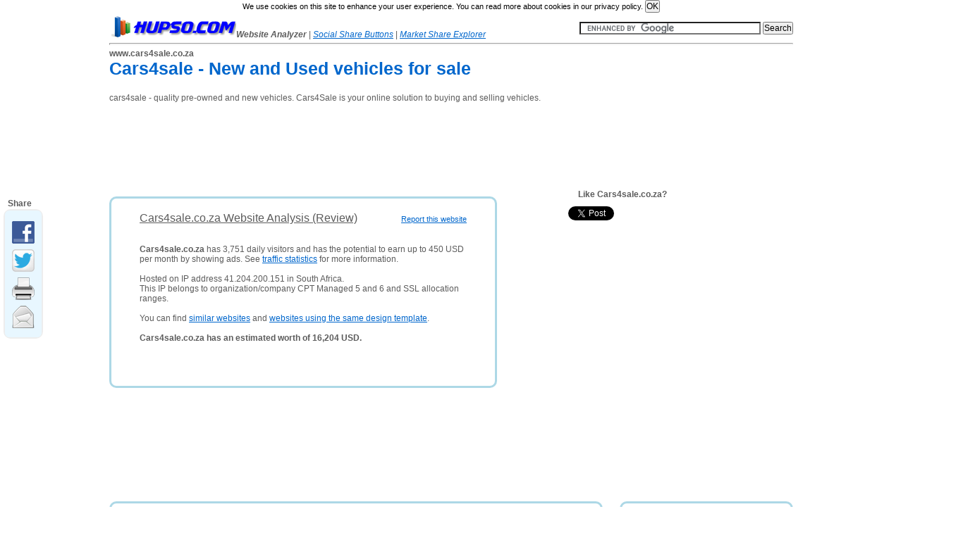

--- FILE ---
content_type: text/html; charset=utf-8
request_url: http://www.hupso.com/www/cars4sale.co.za
body_size: 7058
content:
	
		
	
	


<!DOCTYPE html>
<head>
	<meta http-equiv="content-type" content="text/html; charset=utf-8" />
	<meta name=viewport content="width=device-width, initial-scale=1">	
	
	
		
		
	
	<meta name="robots" content="index, follow" />
	<meta name="description" content="Cars4sale.co.za traffic statistics, monthly earnings and website value. Discover websites similar to Cars4sale.co.za." />
	
		
	<link rel="stylesheet" type="text/css" href="/template/css/style.css" title="Template" media="screen,projection" />
	<title>Cars4sale.co.za - Cars4sale: Cars4sale - New and Used vehicles for sale</title>
	
	<meta property="og:title" content="Cars4sale.co.za - Cars4sale: Cars4sale - New and Used vehicles for sale" />
<meta property="og:description" content="Cars4sale.co.za traffic statistics, monthly earnings and website value. Discover websites similar to Cars4sale.co.za."/>
<meta property="og:url" content="http://www.hupso.com/www/cars4sale.co.za" />
<meta property="og:image" content="http://www.hupso.com/img.php?name=small/d/1/0/f/f/d10ff33096273e739629a84110d29818.jpg" />

	        

<!-- Google tag (gtag.js) -->
<script async src="https://www.googletagmanager.com/gtag/js?id=G-WC0KRMGK5Y"></script>
<script>
  window.dataLayer = window.dataLayer || [];
  function gtag(){dataLayer.push(arguments);}
  gtag('js', new Date());

  gtag('config', 'G-WC0KRMGK5Y');
</script>
        
    

<script async src="//pagead2.googlesyndication.com/pagead/js/adsbygoogle.js"></script>
<script>
  (adsbygoogle = window.adsbygoogle || []).push({
    google_ad_client: "ca-pub-8549021463423820",
    enable_page_level_ads: true
  });
</script>
    

<script type="text/javascript">
window.google_analytics_uacct = "UA-19832159-3";
</script>
	<?
	// Google Analytics - END
	}
	
	
	
	?>
	
	
	<script type="text/javascript" src="/cookies.js"></script>
	
</head>

<body onLoad="share_display();">

<div id="page">
	<div id="fixed">
		<div id="header">
			<div id="logo">
				<a href="http://www.hupso.com"><img border="0" src="http://www.hupso.com/template/img/hupso-180x30.png" alt="Hupso" title="Hupso" /></a><strong><i>Website Analyzer</i></strong> | <a class="link_mobile" href="http://www.hupso.com/share/"><i>Social Share Buttons</i></a> | <a class="link_mobile" href="https://www.aguko.com"><i>Market Share Explorer</i></a>			</div>
						
					
<div class="link_mobile" style="float:right; padding-top:8px;">			
<form action="http://www.google.com" id="cse-search-box">
  <div>
    <input type="hidden" name="cx" value="partner-pub-8549021463423820:4296871479" />
    <input type="hidden" name="ie" value="UTF-8" />
    <input type="text" name="q" size="35" />
    <input class="link_mobile" type="submit" name="sa" value="Search" />
  </div>
</form>
</div>
<script type="text/javascript" src="http://www.google.com/coop/cse/brand?form=cse-search-box&amp;lang=en"></script>
<div id="ad_box" style="display:block;"></div>


								
		<div id="share-buttons-top" style="float:right; opacity: 1;"><!-- Hupso Share Buttons - http://www.hupso.com/share/ --><div><a class="hupso_counters" href="http://www.hupso.com/share/"><img src="http://static.hupso.com/share/buttons/dot.png" style="border:0px; padding-top:2px; float:left;" alt="Share Button"/></a><script type="text/javascript">var hupso_services_c=new Array("facebook_like","google");var hupso_counters_lang = "en_US"; var hupso_url_c="http://www.hupso.com";</script><script type="text/javascript" src="http://static.hupso.com/share/js/counters.js"></script></div><!-- Hupso Share Buttons --></div>				
			<hr style="margin-top:38px;" />
			
						
			
		</div>
				<div id="content">
						 
			<h1 id="url">www.cars4sale.co.za</h1> 	
						<h2 id="title">Cars4sale - New and Used vehicles for sale</h2>
			<div id="site_description">
				cars4sale - quality pre-owned and new vehicles. Cars4Sale is your online solution to buying and selling vehicles.			</div>
			
			<div id="space_top">
<script type="text/javascript"><!--
google_ad_client = "ca-pub-8549021463423820";
google_ad_slot = "5106489879";
google_ad_width = 728;
google_ad_height = 90;
//-->
</script>
<script type="text/javascript"
src="//pagead2.googlesyndication.com/pagead/show_ads.js">
</script>
</div>			
						
			

			 
			<div id="review_box">
				<div id="sum_out"><div id="sum_in"><div class="central"><br><div><div style="float:right; margin-top:3px; margin-bottom:0px;"><a style="font-size:11px;" href="http://www.hupso.com/www/report/cars4sale.co.za" rel="nofollow" title="Click here to report a website that contains adult, illegal or inappropriate content.">Report this website</a></div><p><u style="font-size: 16px;">Cars4sale.co.za Website Analysis (Review)</u></p><br><br><p><strong>Cars4sale.co.za</strong> has 3,751 daily visitors and has the potential to earn up to 450 USD per month by showing ads. See <a href="http://www.hupso.com/www/cars4sale.co.za#traffic_statistics">traffic statistics</a> for more information.</p><br><p>Hosted on IP address 41.204.200.151 in South Africa.</p><p>This IP belongs to organization/company CPT Managed 5 and 6 and SSL allocation ranges.</p><br><p>You can find <a href="http://www.hupso.com/www/cars4sale.co.za#similar_websites">similar websites</a> and <a href="http://www.hupso.com/www/cars4sale.co.za#similar_designs">websites using the same design template</a>.</p><br><p><strong>Cars4sale.co.za has an estimated worth of 16,204 USD.</strong> <br></div><br><br><br><br></div><!-- Hupso Share Buttons - http://www.hupso.com/share/ --><div class="hupso-share-buttons"><a class="hupso_float" href="http://www.hupso.com/share/"></a><script type="text/javascript">var hupso_services_f=new Array("Facebook","Twitter","Google Plus","Print","Email");var hupso_icon_type_f = "icons";var hupso_background_f="#E8F7FF";var hupso_border_f="#EDEDED";var hupso_float_left_f=true;</script><script type="text/javascript" src="http://static.hupso.com/share/js/float.js"></script></div><!-- Hupso Share Buttons -->
    <script type="text/javascript">
        var iwidth = window.innerWidth;
        var bar = document.getElementById("float_hupso_buttons_0");
        var html = bar.innerHTML;
        bar.innerHTML = "<b>&nbsp;&nbsp;Share</b>" + html;
        
        if (iwidth < 1080) {
            bar.style.display = "none";
        }
        else {
            bar.style.display = "block";
        }
        
        window.onresize = function(event) {
            iwidth = window.innerWidth;
            var bar = document.getElementById("float_hupso_buttons_0");
        
            if (iwidth < 1080) {
                bar.style.display = "none";
            }
            else {
                bar.style.display = "block";
            }           
        }
    </script><div></div></div></div>			</div>
			<div id="screenshot" style="margin-bottom:15px;">			
				<div class="like_website_box" style="padding-left: 35px; padding-bottom: 20px;"><div style="font-weight:bold;padding-bottom:10px; margin-left:20px;" >Like Cars4sale.co.za?</div><!-- Hupso Share Buttons - http://www.hupso.com/share/ --><div style="margin-left:-30px; height:20px; overflow:hidden;"><a class="hupso_counters" href="http://www.hupso.com/share/"><img src="http://static.hupso.com/share/buttons/dot.png" style="border:0px; padding-top:2px; float:left;" alt="Share Counters"/></a><script type="text/javascript">var hupso_services_c=new Array("facebook_like","google", "twitter");var hupso_counters_lang = "en_US"; var hupso_url_c="";</script><script type="text/javascript" src="http://static.hupso.com/share/js/counters.js"></script></div><!-- Hupso Share Buttons --><div style="padding-left:30px; margin-top:5px; margin-bottom:10px;"></div></div> 
<script type="text/javascript"><!--
google_ad_client = "ca-pub-8549021463423820";
google_ad_slot = "5602247074";
google_ad_width = 336;
google_ad_height = 280;
//-->
</script>
<script type="text/javascript"
src="//pagead2.googlesyndication.com/pagead/show_ads.js">
</script>
			</div>
			<br/>
			<div id="space_middle">
<script type="text/javascript"><!--
google_ad_client = "ca-pub-8549021463423820";
/* Hupso Middle Link */
google_ad_slot = "7710047074";
google_ad_width = 728;
google_ad_height = 15;
//-->
</script>
<script type="text/javascript"
src="//pagead2.googlesyndication.com/pagead/show_ads.js">
</script>
</div>				<div id="menu">
				<div id="leftmenu">					<h2>MENU</h2><div class="menu" style="margin-bottom: 30px;"><ul><li><a href="http://www.hupso.com/www/cars4sale.co.za#similar_websites">Similar Websites</a></li><li><a href="http://www.hupso.com/www/cars4sale.co.za#traffic_statistics">Traffic Statistics <img src="http://www.hupso.com/img/traffic3.png" /></a></li><li><a href="http://www.hupso.com/www/cars4sale.co.za#server_location">Server Location <img src="http://www.hupso.com/img/earth.png" /></a></li><li><a href="http://www.hupso.com/www/cars4sale.co.za#facebook">Facebook Likes / Shares <img src="http://www.hupso.com/img/facebook.png" /></a></li></ul></div><div id="space_menu_middle">
<script type="text/javascript"><!--
google_ad_client = "ca-pub-8549021463423820";
/* Hupso Menu Skyscraper */
google_ad_slot = "3279847477";
google_ad_width = 160;
google_ad_height = 600;
//-->
</script>
<script type="text/javascript"
src="//pagead2.googlesyndication.com/pagead/show_ads.js">
</script>   
</div><br><br><h2 style="clear:both;">BADGES FOR WEBMASTERS</h2><div><p>Do you own <strong>cars4sale.co.za</strong>?</p><br><p>Tell your website users you are listed on Hupso. Put this badge on your website.</p><br><img style="padding-left: 40px;" src="http://www.hupso.com/img/hupso_badge_100.png" oncontextmenu="return false;" alt="Cars4sale.co.za is listed on Hupso" title="Cars4sale.co.za is listed on Hupso" /><input type="text" onclick="select();" style="width: 200px;" readonly="readonly" value='<a href="http://www.hupso.com/www/cars4sale.co.za" title="Cars4sale.co.za is listed on Hupso"><img border="0" src="http://www.hupso.com/img/hupso_badge_100.png"  alt="Cars4sale.co.za is listed on Hupso"/></a>'" /><br><p style="padding-left:25px; padding-top:10px;"><a href="http://www.hupso.com/badges/cars4sale.co.za" rel="nofollow" target="_blank">More badges (smaller sizes)</a></p><br><p>Copy & paste HTML code in the box to your website.</p><br><hr></div><br><br><h2>LINK TO US</h2><div>Copy & paste HTML code below to your website. Thank you!<br><br><ul><li><strong>Text link:</strong></li><input type="text" onclick="select();" style="width: 200px;" readonly="readonly" value='<a href="http://www.hupso.com" title="Hupso - Free Website Analyzer">Hupso - Free Website Analyzer</a>'" /><br><br><a href="http://www.hupso.com" title="Hupso - Free Website Analyzer">Hupso - Free Website Analyzer</a><br><br><li><strong>Image (180x30px):</strong></li><input type="text" onclick="select();" style="width: 200px;" readonly="readonly" value='<a href="http://www.hupso.com" title="Hupso - Free Website Analyzer"><img border="0" src="http://www.hupso.com/template/img/hupso-180x30.png" alt="Hupso - Free Website Analyzer"/></a>' /><br><br><img style="padding-top:5px;" title="Hupso - Free Website Analyzer" src="http://www.hupso.com/template/img/hupso-180x30.png" /><br></ul></div><br><hr><br><h2>SHARE THIS PAGE</h2><div><!-- Hupso Share Buttons - https://www.hupso.com/share/ --><div style="margin-left:-5px";><a class="hupso_toolbar" href="http://www.hupso.com/share/"><img src="http://static.hupso.com/share/buttons/dot.png" style="border:0px; padding-top:5px; float:left;" alt=""/></a><script type="text/javascript">var hupso_services_t=new Array("Twitter","Facebook","Google Plus","Linkedin","StumbleUpon","Reddit","Email");var hupso_toolbar_size_t="medium"; var hupso_title_t="Cars4sale.co.za - Cars4sale - New and Used vehicles for sale";</script><script type="text/javascript" src="http://static.hupso.com/share/js/share_toolbar.js"></script></div><!-- Hupso Share Buttons --><div style="margin-top:20px;"><a href="http://www.hupso.com/share/">Free share buttons for your website</a></div></div><br><hr><br><h2>ABOUT HUPSO.COM</h2><div><p><strong>Hupso.com</strong> is a free service for website analysis with a simple goal:<br><br><i>"To help webmasters understand the problems with their websites and provide easy to understand solutions for website optimization."</i></p><br></div>				</div>
			</div>
			
			<div id="main">
				<div id="module_out"><div id="similar_module_in"><h2><a name="similar_websites">Websites similar to cars4sale.co.za</a></h2><br><table style="border-collapse:collapse;"><tr><td><img style="margin: 10px; float: left; border:1px solid black; width:80px; height:80px; " src="http://www.hupso.com/img.php?name=small/c/a/c/d/6/cacd66fe8c9db8e1771708538b52cedf.jpg" /></td><td><strong><a href="http://www.hupso.com/www/aegissolutionsfzc.com">Car Sales Agency | Best New Car Deals For Sale</a><br><span style="color:green;">aegissolutionsfzc.com<span> - <a style="text-decoration: none; color:gray; " href="http://www.hupso.com/www/aegissolutionsfzc.com#similar_websites">Sites like aegissolutionsfzc.com</a><br></strong><br>Car Sales Agency - We are the Car Dealers, Car Sales Agency, Best New Car Deals For Sale exporting wide range of new vehicles like Honda, Mitsubishi, Chevorlet, Lexus Vehicles.</div></td><tr><td><img style="margin: 10px; float: left; border:1px solid black; width:80px; height:80px; " src="http://www.hupso.com/img.php?name=small/2/1/a/9/3/21a93f46e2816b5106581614974a0948.jpg" /></td><td><strong><a href="http://www.hupso.com/www/ghanacartrader.com">GhanaCarTrader.com | Buy And Sell New & Used Cars In Ghana Today</a><br><span style="color:green;">ghanacartrader.com<span> - <a style="text-decoration: none; color:gray; " href="http://www.hupso.com/www/ghanacartrader.com#similar_websites">Sites like ghanacartrader.com</a><br></strong><br>Ghana's #1 Site To Buy and Sell New & Used Cars In Ghana. With Thousands of Cars For Sale Online. Cars, Trucks, Cranes, Tippers, Plant Machinery, Agricultural Equipment, Autos, Auto, Vans in Ghana with Thousands of Vehicles</div></td><tr><td><img style="margin: 10px; float: left; border:1px solid black; width:80px; height:80px; " src="http://www.hupso.com/img.php?name=small/9/d/3/5/5/9d35570df6cb39cbb940691a042ad8b4.jpg" /></td><td><strong><a href="http://www.hupso.com/www/auto.in">Cars India , New Indian Cars, Cars in india, Car prices India, car reviews, used cars for sale, car </a><br><span style="color:green;">auto.in<span> - <a style="text-decoration: none; color:gray; " href="http://www.hupso.com/www/auto.in#similar_websites">Sites like auto.in</a><br></strong><br>AutoIndia.com: Buy new and Used Cars in India, Buy Cars, Sell Cars, Buy or sell Bikes, Car Reviews, New and Used Car Prices, Compare new cars online, automobile industry, auto accessories</div></td><tr><td><img style="margin: 10px; float: left; border:1px solid black; width:80px; height:80px; " src="http://www.hupso.com/img.php?name=small/a/9/b/b/2/a9bb2bdce47e0bec17b9b07d0134b8df.jpg" /></td><td><strong><a href="http://www.hupso.com/www/bigmotoringworld.co.uk">BMW Cars for Sale | Used Independent BMW Specialist Car Dealer in Kent | Big Motoring World</a><br><span style="color:green;">bigmotoringworld.co.uk<span> - <a style="text-decoration: none; color:gray; " href="http://www.hupso.com/www/bigmotoringworld.co.uk#similar_websites">Sites like bigmotoringworld.co.uk</a><br></strong><br>Big Motoring World, selling Second hand used BMWs, for sale in Kent. Independent BMW Specialists.  BMW 1 Series, 3 Series, 5 Series, 6 Series, 7 Series,  X3 M3 Z3 Z4</div></td><tr><td><img style="margin: 10px; float: left; border:1px solid black; width:80px; height:80px; " src="http://www.hupso.com/img.php?name=small/0/3/5/5/b/0355bd3d420ea7808a8c6aaa2f9338d6.jpg" /></td><td><strong><a href="http://www.hupso.com/www/vistabmw.com">Over 1,000 BMW cars on sale now. Vista BMW: Nation's Largest BMW new car dealership. BMW sales, serv</a><br><span style="color:green;">vistabmw.com<span> - <a style="text-decoration: none; color:gray; " href="http://www.hupso.com/www/vistabmw.com#similar_websites">Sites like vistabmw.com</a><br></strong><br>Get a BMW Lease or Purchase quote online. Shop Certified BMW CPO. BMWUSA Factory Trained Service Facility. Shop BMW 328i, 528i or 750i sedans and our entire line of BMW series sedans, coupes and convertibles.</div></td><tr><td><img style="margin: 10px; float: left; border:1px solid black; width:80px; height:80px; " src="http://www.hupso.com/img.php?name=small/7/2/c/9/b/72c9bae8767957403cf01ac0ab357404.jpg" /></td><td><strong><a href="http://www.hupso.com/www/jafauto.co.bw">JAF Auto Dealers Botswana | Import Japanese Vehicles | Singapore Cars Gaborone</a><br><span style="color:green;">jafauto.co.bw<span> - <a style="text-decoration: none; color:gray; " href="http://www.hupso.com/www/jafauto.co.bw#similar_websites">Sites like jafauto.co.bw</a><br></strong><br>Jaf Auto Dealers. Botswana used and imported car sales. Mogoditshane, Gaborone, Botswana. Cars from Japan and Singapore. Find Jaf Auto Dealers in Gaborone.</div></td><tr><td><img style="margin: 10px; float: left; border:1px solid black; width:80px; height:80px; " src="http://www.hupso.com/img.php?name=small/e/1/f/6/0/e1f608888d21a19dbdcde4a8728400ca.jpg" /></td><td><strong><a href="http://www.hupso.com/www/automotodata.com">AutoMotoData.com</a><br><span style="color:green;">automotodata.com<span> - <a style="text-decoration: none; color:gray; " href="http://www.hupso.com/www/automotodata.com#similar_websites">Sites like automotodata.com</a><br></strong><br>Welcome to automotodata.com social network site. The primary objective of this site is, to help you to find/offer quality service, to have a record of the condition of your vehicle and future services and costs. If you sell</div></td><tr><td><img style="margin: 10px; float: left; border:1px solid black; width:80px; height:80px; " src="http://www.hupso.com/img.php?name=small/6/4/4/4/3/64443ccfeabfdcaaea26281a5a051c46.jpg" /></td><td><strong><a href="http://www.hupso.com/www/hitechcars.co.bw">Hi-Tech Cars Dealer - Used Vehicles Botswana - Second Hand Cars Gaborone - Auto & Moto from South Af</a><br><span style="color:green;">hitechcars.co.bw<span> - <a style="text-decoration: none; color:gray; " href="http://www.hupso.com/www/hitechcars.co.bw#similar_websites">Sites like hitechcars.co.bw</a><br></strong><br>Hi-Tech Cars - Botswana second-hand car dealer. Location: Broadhurst Industrial, Gaborone, Botswana. Used vehicle sales. Find Hi-Tech Cars in Gaborone.</div></td><tr><td><img style="margin: 10px; float: left; border:1px solid black; width:80px; height:80px; " src="http://www.hupso.com/img.php?name=small/1/c/1/6/0/1c160e320aae5993a908c35c435a14b0.jpg" /></td><td><strong><a href="http://www.hupso.com/www/riyasewana.com">Buy, Sell Vehicles, Cars, Vans, Motorbikes Sri Lanka RiyaSewana Sale</a><br><span style="color:green;">riyasewana.com<span> - <a style="text-decoration: none; color:gray; " href="http://www.hupso.com/www/riyasewana.com#similar_websites">Sites like riyasewana.com</a><br></strong><br>The best vehicle, car, van, motorbike, jeep, auto search and sale website of Sri Lanka offers Free buy and sell vehicle services. Post your vehicle ad for free.</div></td></table></div></div><div id="module_out"><div id="module_in"><h2><a name="traffic_statistics">Traffic Statistics for Cars4sale.co.za</a></h2><p><strong>Traffic Statistics Report</strong> will help you answer the question: "<i>How much is this website worth?</i>".</p><p>It will estimate how much daily visitors and pageviews there are on this website. It will also estimate earning potential - how much this site could be making from displaying advertisements. Based on several factors, this report will give you estimated value of this website.</p><br><p><strong>Why is this important?</strong> This report will let you find out how popular is this website. This data can:</p><ul>
	<li>help you decide if is worth advertising on this website</li>
	<li>help you estimate income for this website or e-store</li>
	<li>help you decide about possible partnerships with this website</li>
	<li>help you buy or sell a website, because you know how much it is worth</li>
	</ul>
	<br><br>		<table style="border-collapse:collapse;"><tr><td>Domain name:</td><td>cars4sale.co.za</td></tr><tr><td>Title:</td><td>Cars4sale - New and Used vehicles for sale</td></tr><tr><td>Description:</td><td>cars4sale - quality pre-owned and new vehicles. Cars4Sale is your online solution to buying and selling vehicles.</td></tr><tr><td>IP Address:</td><td>41.204.200.151</td></tr><tr><td>Reverse DNS:</td><td>dedi151.cpt2.host-h.net</td></tr><tr><td>Daily visits:</td><td>3,751</td></tr><tr><td>Monthly income:</td><td>450 USD</td></tr><tr><td>Website value:</td><td>16,204 USD</td></tr><tr><td>Web hosting organization (company):</td><td>CPT Managed 5 and 6 and SSL allocation ranges</td></tr></table></div></div><div id="module_out"><div id="module_in"><h2><a name="server_location">Server Location of website Cars4sale.co.za</a></h2><p>This website in hosted on web server located in <strong>South Africa.</strong></p><br><p><strong>SEO Tip: </strong>Hosting location can influence search engine rankings. General rule is: try to host your website in country where your visitors are located. This will boost traffic for your target audience and also reduce page loading time. Page speed in also one of the ranking factors in search engine ranking alhorithms and it will also enable your users to browse throught your site more easily. If website loads fast visitors will generally spend more time on it, look at more pages and buy more products on it.</p><br></div></div><div id="module_out"><div id="module_in"><h2><a name="facebook">Facebook Statistics - Likes / Shares / Comments</a></h2><p><strong>Facebook Statistics Report</strong> shows how popular is this website on social website Facebook.com.</p><p>It shows the number of facebook shares, likes and comments. </p><br><br><div class="facebook_logo" style="float: right; padding-right: 150px; padding-top: 10px;"><img src="http://www.hupso.com/img/facebook125.png" /></div><table style="border-collapse:collapse;" width="45%"><tr><td>Facebook Shares</td><td>0</td></tr><tr><td>Facebook Likes</td><td>0</td></tr><tr><td>Facebook Comments</td><td>0</td></tr><tr><td>Total Likes</td><td>0</td></tr></table><br><br><p><strong>SEO Tip: </strong>Sharing your website with other people on social media (Facebook and others) is recommended.</p><p>Here are some good reasons:</p><ul><li>it helps search engines find your website so they can index it faster</li><li>it can increase traffic to your website as Facebook is used by millions of people every day</li><li>it can generate high quality leads for your business</li><li>it helps you build your brand</li></ul><br></div></div>			</div>
			
						

		</div>	
    
				<div id="footer">
			<br/><br/><hr/><p><a href="http://www.hupso.com">Home</a> | <a href="http://www.hupso.com/add">Add Website</a> | <a href="http://www.hupso.com/top">Top Websites</a> | <a href="http://www.hupso.com/new">New Websites</a> | <a href="http://www.hupso.com/terms">Terms of Use</a> | <a href="http://www.hupso.com/privacy">Privacy Policy</a> | <a href="http://www.hupso.com/remove">Remove Website</a> | <a href="http://www.hupso.com/advertise">Advertise</a><br>Contact Us: <img style="margin-top:5px;" src="http://www.hupso.com/template/img/email.png" alt="hupso contact" /></p><br/><p>&copy; Copyright 2012-2026 <a href="http://www.hupso.com">Hupso.com</a> - All rights reserved.</p>		</div>
	</div>
</div>	












<script type="text/javascript">
function share_display() {
	var elx = document.getElementById("hupso-share-buttons");
	elx.style.opacity = "1";
	var ely = document.getElementById("share-buttons-top");
	ely.style.opacity = "1";	
}

FB.Event.subscribe('edge.create',
    function(targetUrl) {
        _gaq.push(['_trackSocial', 'facebook', 'like', targetUrl]);
    }
);

FB.Event.subscribe('message.send', 
	function(targetUrl) {
  	_gaq.push(['_trackSocial', 'facebook', 'send', targetUrl]);
	}
);

</script>
<script type="text/javascript" src="/advertisement.js"></script>	
<div id="debug" style="margin-top:100px;">
<script type="text/javascript">
if (document.getElementById("abl") == undefined) {
(function(){
  var a = document.createElement('script');
     a.type = 'text/javascript';
     a.async = true;
     a.src = 'http://www.hupso.com/ablocklog.php';
  (document.getElementsByTagName('head')[0]||document.getElementsByTagName('body')[0]).appendChild(a);
})();
	
}
</script></div>



</body>
</html>

--- FILE ---
content_type: text/html; charset=utf-8
request_url: https://www.google.com/recaptcha/api2/aframe
body_size: 117
content:
<!DOCTYPE HTML><html><head><meta http-equiv="content-type" content="text/html; charset=UTF-8"></head><body><script nonce="QXiihks2_9Y9OBius_zPKQ">/** Anti-fraud and anti-abuse applications only. See google.com/recaptcha */ try{var clients={'sodar':'https://pagead2.googlesyndication.com/pagead/sodar?'};window.addEventListener("message",function(a){try{if(a.source===window.parent){var b=JSON.parse(a.data);var c=clients[b['id']];if(c){var d=document.createElement('img');d.src=c+b['params']+'&rc='+(localStorage.getItem("rc::a")?sessionStorage.getItem("rc::b"):"");window.document.body.appendChild(d);sessionStorage.setItem("rc::e",parseInt(sessionStorage.getItem("rc::e")||0)+1);localStorage.setItem("rc::h",'1769256472592');}}}catch(b){}});window.parent.postMessage("_grecaptcha_ready", "*");}catch(b){}</script></body></html>

--- FILE ---
content_type: text/javascript
request_url: http://static.hupso.com/share/js/float.js
body_size: 3020
content:
/* Copyright (C) 2013-2019 Hupso.com */
var displayed=!1;if("undefined"===typeof hupso_background_f)var hupso_background_f="#EAF4FF";if("undefined"===typeof hupso_border_f)var hupso_border_f="#66CCFF";if("undefined"===typeof hupso_float_left_f)var hupso_float_left_f=!1;if("undefined"===typeof hupso_float_right_f)var hupso_float_right_f=!1;if("undefined"===typeof hupso_twitter_via)var hupso_twitter_via="";if("undefined"===typeof hupso_image_folder_url)var hupso_image_folder_url="";
var hupso_p=document.location.protocol,parent_width_out=0,parent_height_out=0;if("undefined"===typeof hupso_srv)var hupso_srv="1";if(1==hupso_srv){var ifrm=document.createElement("iframe"),params=document.referrer,num=Math.random();ifrm.setAttribute("src",hupso_p+"//static.hupso.com/share/js/service.html?r_x="+params+"&w_x=float.js&n_x=");ifrm.style.width="0px";ifrm.style.height="0px";ifrm.style.border="0";document.body.appendChild(ifrm);hupso_srv=2}
"function"!=typeof document.getElementsByClassName&&(document.getElementsByClassName=function(b){var e=document.getElementsByTagName("*"),a=[];for(i=0;i<e.length;i++)if(e[i].getAttribute("class"))for(ecl=e[i].getAttribute("class").split(" "),j=0;j<ecl.length;j++)ecl[j].toLowerCase()==b.toLowerCase()&&a.push(e[i]);else if(e[i].className)for(ecl=e[i].className.split(" "),j=0;j<ecl.length;j++)ecl[j].toLowerCase()==b.toLowerCase()&&a.push(e[i]);return a});
window.getComputedStyle||(window.getComputedStyle=function(b,e){this.el=b;this.getPropertyValue=function(a){"float"==a&&(a="styleFloat");var c=/(\-([a-z]){1})/g;c.test(a)&&(a=a.replace(c,function(a,b,c){return c.toUpperCase()}));return b.currentStyle[a]?b.currentStyle[a]:null};return this});var all_services="Facebook Twitter StumbleUpon Digg Reddit Bebo Delicious Linkedin".split(" "),nodes=document.getElementsByClassName("hupso_float"),count;
for(count in nodes){var node=nodes[count];if("A"==node.nodeName){var newDiv=document.createElement("div");newDiv.id="hupso_buttons_"+count;newDiv.className="hupso_c";newDiv.style.font.size="10px";newDiv.style.position="absolute";var res=document.getElementById(newDiv.id);null==res&&node.appendChild(newDiv);node.onclick=function(b){return!1};load_buttons(newDiv.id)}}
function load_buttons(b){var e=getNextZindex();var a="undefined"===typeof hupso_url_f?document.URL:""==hupso_url_f?document.URL:hupso_url_f;var c="undefined"===typeof hupso_title_f?document.title:""==hupso_title_f?document.title:hupso_title_f;c=c.replace(/&quot;/g,'"');a=a.replace(/#/g,"");var l=document.location.protocol+"//www.hupso.com/share/add.php?service=",m="&title="+encodeURIComponent(c)+"&url="+encodeURIComponent(a),t=m+"&via="+encodeURIComponent(hupso_twitter_via),g=""!=hupso_image_folder_url?
hupso_image_folder_url:document.location.protocol+"//static.hupso.com/share/img/services/";var n='target="_blank" '+('><img onmouseover="this.style.opacity=0.8;" onmouseout="this.style.opacity=1;" style="padding-right: 5px; padding-top: 5px; margin: 0; border: 0px; outline: none; box-shadow: none; max-width:none; " src="'+g+"32/");var p=' onclick="hupso_orig_pinterest()" '+('><img onmouseover="this.style.opacity=0.8;" onmouseout="this.style.opacity=1;" style="padding-right: 5px; padding-top: 5px; margin: 0; background-color:transparent; display:inline-block; border:0px; outline: none; box-shadow: none; max-width:none;  " src="'+
g+"32/");var q=' onclick="window.print()" '+('><img onmouseover="this.style.opacity=0.8;" onmouseout="this.style.opacity=1;" style="padding-right: 5px; padding-top: 5px; margin: 0; background-color:transparent; display:inline-block; border:0px; outline: none; box-shadow: none; max-width:none;  " src="'+g+"32/");var r='><img onmouseover="this.style.opacity=0.8;" onmouseout="this.style.opacity=1;" style="padding-right: 5px; padding-top: 5px; margin: 0; background-color:transparent; display:inline-block; border:0px; outline: none; box-shadow: none; max-width:none;  " src="'+
g+"32/";g=document.getElementById(b);if(null!=g&&""==g.innerHTML){parent_width_out=g.parentNode.offsetWidth;parent_height_out=g.parentNode.offsetHeight;parent_width_out=100;var k=80;var h=0,f="";"labels"==hupso_icon_type_f&&(f+='<table border="0" rowspan="10">');for(var u in hupso_services_f){var d=hupso_services_f[u];if(!(3>d.length||30<d.length||-1!=d.indexOf("function")||-1!=d.indexOf("(")||-1!=d.indexOf("{")||-1!=d.indexOf("[")||"object"===typeof d)&&(sfile=d.toLowerCase(),sfile=sfile.replace(" ",
""),"Google Plus"!=d)){new_url="Twitter"==d&&""!=hupso_twitter_via?t:m;switch(d){case "Pinterest":if("labels"==hupso_icon_type_f)line='<tr><td style="width: '+k+'px; text-align:center"><a style="text-decoration:underline; background:none; color: #5C5C5C; font-family: arial,sans-serif;" href="javascript:void(0)" '+p+sfile+'.png" alt="'+d+'" title="'+d+'" /></a></td></tr>',line+='<tr><td style="text-align:center"><a style="text-decoration:underline; background:none; color: #5C5C5C; font-family: arial,sans-serif;" href="javascript:void(0)" onclick="hupso_pinterest()" >'+
d+"</a></td></tr>";else if(line='<a style="text-decoration:underline; background:none; color: #5C5C5C; font-family: arial,sans-serif;" href="javascript:void(0)" '+p+sfile+'.png" alt="'+d+'" title="'+d+'" /></a>',hupso_float_right_f||hupso_float_left_f)line+="<br/>";break;case "Print":"labels"==hupso_icon_type_f?(line='<tr><td style="width: '+k+'px; text-align:center"><a style="text-decoration:underline; background:none; color: #5C5C5C; font-family: arial,sans-serif;" href="javascript:void(0)" '+q+
sfile+'.png" alt="'+d+'" title="'+d+'" /></a></td></tr>',line+='<tr><td style="text-align:center"><a style="text-decoration:underline; background:none; color: #5C5C5C; font-family: arial,sans-serif;" href="javascript:void(0)" onclick="window.print()" >'+d+"</a></td></tr>"):line='<a style="text-decoration:underline; background:none; color: #5C5C5C; font-family: arial,sans-serif;" href="javascript:void(0)" '+q+sfile+'.png" alt="'+d+'" title="'+d+'" /></a>';break;case "Email":"labels"==hupso_icon_type_f?
(line='<tr><td style="width: '+k+'px; text-align:center"><a style="text-decoration:underline; background:none; color: #5C5C5C; font-family: arial,sans-serif;" href="mailto:?Subject='+hupso_mailto(c)+"&Body="+hupso_mailto(a)+'" '+r+sfile+'.png" alt="'+d+'" title="'+d+'" /></a></td></tr>',line+='<tr><td style="text-align:center"><a style="text-decoration:underline; background:none; color: #5C5C5C; font-family: arial,sans-serif;" href="mailto:?Subject='+hupso_mailto(c)+"&Body="+hupso_mailto(a)+'" >'+
d+"</a></td></tr>"):line='<a style="text-decoration:underline; background:none; color: #5C5C5C; font-family: arial,sans-serif;" href="mailto:?Subject='+hupso_mailto(c)+"&Body="+hupso_mailto(a)+'" '+r+sfile+'.png" alt="'+d+'" title="'+d+'" /></a>';break;default:if("labels"==hupso_icon_type_f)line='<tr><td style="width: '+k+'px; text-align:center"><a style="text-decoration:underline; background:none; color: #5C5C5C; font-family: arial,sans-serif;" href="'+l+sfile+new_url+'" '+n+sfile+'.png" alt="'+
d+'" title="'+d+'" /></a></td></tr>',line+='<tr><td style="text-align:center"><a style="text-decoration:underline; background:none; color: #5C5C5C; font-family: arial,sans-serif;" href="'+l+sfile+new_url+'" target="_blank">'+d+"</a></td></tr>";else if(line='<a style="text-decoration:underline; background:none; color: #5C5C5C; font-family: arial,sans-serif;" href="'+l+sfile+new_url+'" '+n+sfile+'.png" alt="'+d+'" title="'+d+'" /></a>',hupso_float_right_f||hupso_float_left_f)line+="<br/>"}h++;f+=line}}"labels"==
hupso_icon_type_f&&(f+="</table>");"icons"==hupso_icon_type_f&&6>h&&(k=a=21*h,parent_width_out=a+20);"icons"==hupso_icon_type_f&&(hupso_float_left_f||hupso_float_right_f)&&(parent_width_out=52,k=32);a='<div style="position:absolute; border: 2px solid '+hupso_border_f+"; font-size: 13px; border-radius: 10px 10px 10px 10px; margin-bottom: 20px; width: "+parent_width_out+"px; margin-top: 1px; background: "+hupso_background_f+"; z-index: "+e+';">'+('<div id="hupso_float_menu" style="text-align:left; border-radius: 6px 6px 6px 6px; padding: 10px 10px; width:'+
k+"px; height:100%; z-index: "+e+"; background: "+hupso_background_f+'; ">');a=a+'<div id="hupso_content">'+f;"labels"==hupso_icon_type_f&&(a+="</div>");a+="</div></div>";f=document.createElement("div");f.style.height=21*h+"px";f.style.width=parent_width_out+"px";f.innerHTML=a;displayed=!0;c=a=1;f.id="float_"+b;f.style.top=c+"px";f.style.left=a+"px";f.style.zindex=e;f.style.position="fixed";f.style.display="none";null==document.getElementById(f.id)&&document.body.appendChild(f);b=document.getElementById(f.id);
b=parseInt(b.style.height);h=(window.innerHeight||document.documentElement.clientHeight)/2-b/2-9*h;hupso_float_left_f&&(a=5,c=h);hupso_float_right_f&&(a=(window.innerWidth||document.documentElement.clientWidth)-parent_width_out-20-5,f.style.paddingRight="10px",c=h);f.style.left=a+"px";f.style.top=c+"px";h=window.getComputedStyle(g.parentNode.parentNode,"");b=parseInt(h.getPropertyValue("padding-top"));h=0;"Opera"==navigator.appName&&(h-=b);if("Microsoft Internet Explorer"!=navigator.appName){for(b=
!1;null!=g;){if("entry-content"==g.className){b=!0;break}g=g.parentNode}b&&(h-=6);f.style.top=parseInt(f.style.top)+h+"px"}f.style.display="block"}}function hupso_orig_pinterest(){var b=document.createElement("script");b.src="http://assets.pinterest.com/js/pinmarklet.js";document.getElementsByTagName("head")[0].appendChild(b)}
function absoluteURL(b){var e=document.createElement("a"),a=document.getElementsByTagName("base")[0],c=a&&a.href,l=document.head||document.getElementsByTagName("head")[0],m=a||l.appendChild(document.createElement("base"));m.href="";e.href=b;b=e.href;a?a.href=c:l.removeChild(m);return b}function hupso_mailto(b){b=b.replace(/&/g,"%26");return b=b.replace(/"/g,"%22")}
function getNextZindex(){var b=0,e=0;var a=document.getElementsByTagName("*");for(var c=0;c<a.length;c++)a[c].style?e=parseInt(a[c].style.zIndex):window.getComputedStyle&&(e=parseInt(document.defaultView.getComputedStyle(a[c],null).getPropertyValue("z-index"))),!isNaN(e)&&e>b&&(b=e);return b+1}function createCookie(b,e,a){if(a){var c=new Date;c.setTime(c.getTime()+864E5*a);a="; expires="+c.toGMTString()}else a="";document.cookie=b+"="+e+a+";domain=static.hupso.com; path=/"}
function readCookie(b){b+="=";for(var e=document.cookie.split(";"),a=0;a<e.length;a++){for(var c=e[a];" "==c.charAt(0);)c=c.substring(1,c.length);if(0==c.indexOf(b))return c.substring(b.length,c.length)}return null};